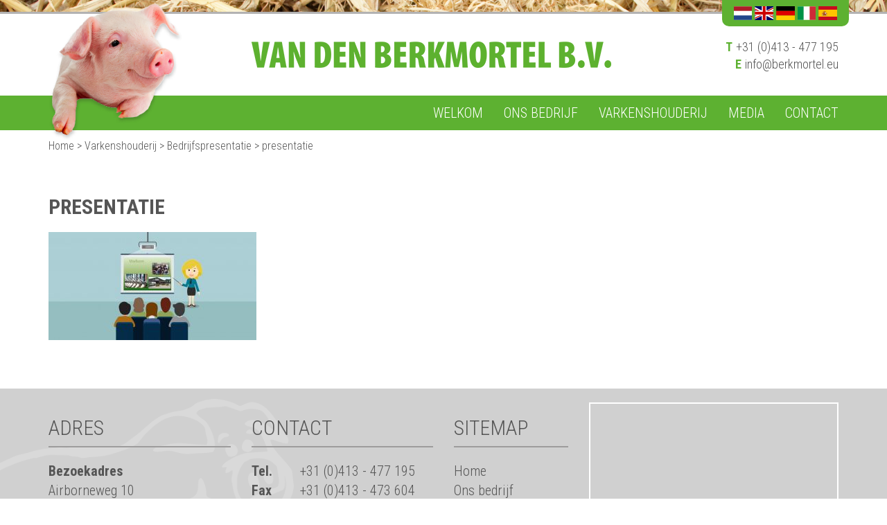

--- FILE ---
content_type: text/html; charset=UTF-8
request_url: https://www.berkmortel.eu/varkenshouderij/bedrijfspresentatie/presentatie/
body_size: 8093
content:
<!DOCTYPE html>
<html lang="nl-NL">
  <head>
    <title>presentatie - Berkmortel</title>
    <meta charset="UTF-8" />
    <meta http-equiv="X-UA-Compatible" content="IE=edge">
		<meta name="viewport" content="width=device-width, initial-scale=1.0">
		<link rel="pingback" href="https://www.berkmortel.eu/xmlrpc.php" />
    <meta name='robots' content='index, follow, max-image-preview:large, max-snippet:-1, max-video-preview:-1' />
	<style>img:is([sizes="auto" i], [sizes^="auto," i]) { contain-intrinsic-size: 3000px 1500px }</style>
	
	<!-- This site is optimized with the Yoast SEO plugin v26.8 - https://yoast.com/product/yoast-seo-wordpress/ -->
	<title>presentatie - Berkmortel</title>
	<link rel="canonical" href="https://www.berkmortel.eu/varkenshouderij/bedrijfspresentatie/presentatie/" />
	<meta property="og:locale" content="nl_NL" />
	<meta property="og:type" content="article" />
	<meta property="og:title" content="presentatie - Berkmortel" />
	<meta property="og:url" content="https://www.berkmortel.eu/varkenshouderij/bedrijfspresentatie/presentatie/" />
	<meta property="og:site_name" content="Berkmortel" />
	<meta property="article:modified_time" content="2017-08-11T11:56:15+00:00" />
	<meta property="og:image" content="https://www.berkmortel.eu/varkenshouderij/bedrijfspresentatie/presentatie" />
	<meta property="og:image:width" content="1284" />
	<meta property="og:image:height" content="668" />
	<meta property="og:image:type" content="image/jpeg" />
	<meta name="twitter:card" content="summary_large_image" />
	<script type="application/ld+json" class="yoast-schema-graph">{"@context":"https://schema.org","@graph":[{"@type":"WebPage","@id":"https://www.berkmortel.eu/varkenshouderij/bedrijfspresentatie/presentatie/","url":"https://www.berkmortel.eu/varkenshouderij/bedrijfspresentatie/presentatie/","name":"presentatie - Berkmortel","isPartOf":{"@id":"https://www.berkmortel.eu/#website"},"primaryImageOfPage":{"@id":"https://www.berkmortel.eu/varkenshouderij/bedrijfspresentatie/presentatie/#primaryimage"},"image":{"@id":"https://www.berkmortel.eu/varkenshouderij/bedrijfspresentatie/presentatie/#primaryimage"},"thumbnailUrl":"https://www.berkmortel.eu/wp-content/uploads/2017/08/presentatie.jpg","datePublished":"2017-08-11T11:56:00+00:00","dateModified":"2017-08-11T11:56:15+00:00","breadcrumb":{"@id":"https://www.berkmortel.eu/varkenshouderij/bedrijfspresentatie/presentatie/#breadcrumb"},"inLanguage":"nl-NL","potentialAction":[{"@type":"ReadAction","target":["https://www.berkmortel.eu/varkenshouderij/bedrijfspresentatie/presentatie/"]}]},{"@type":"ImageObject","inLanguage":"nl-NL","@id":"https://www.berkmortel.eu/varkenshouderij/bedrijfspresentatie/presentatie/#primaryimage","url":"https://www.berkmortel.eu/wp-content/uploads/2017/08/presentatie.jpg","contentUrl":"https://www.berkmortel.eu/wp-content/uploads/2017/08/presentatie.jpg","width":1284,"height":668},{"@type":"BreadcrumbList","@id":"https://www.berkmortel.eu/varkenshouderij/bedrijfspresentatie/presentatie/#breadcrumb","itemListElement":[{"@type":"ListItem","position":1,"name":"Home","item":"https://www.berkmortel.eu/"},{"@type":"ListItem","position":2,"name":"Varkenshouderij","item":"https://www.berkmortel.eu/varkenshouderij/"},{"@type":"ListItem","position":3,"name":"Bedrijfspresentatie","item":"https://www.berkmortel.eu/varkenshouderij/bedrijfspresentatie/"},{"@type":"ListItem","position":4,"name":"presentatie"}]},{"@type":"WebSite","@id":"https://www.berkmortel.eu/#website","url":"https://www.berkmortel.eu/","name":"Berkmortel","description":"Welkom bij familie van den Berkmortel","potentialAction":[{"@type":"SearchAction","target":{"@type":"EntryPoint","urlTemplate":"https://www.berkmortel.eu/?s={search_term_string}"},"query-input":{"@type":"PropertyValueSpecification","valueRequired":true,"valueName":"search_term_string"}}],"inLanguage":"nl-NL"}]}</script>
	<!-- / Yoast SEO plugin. -->


<link rel="alternate" type="application/rss+xml" title="Berkmortel &raquo; feed" href="https://www.berkmortel.eu/feed/" />
<script type="text/javascript">
/* <![CDATA[ */
window._wpemojiSettings = {"baseUrl":"https:\/\/s.w.org\/images\/core\/emoji\/16.0.1\/72x72\/","ext":".png","svgUrl":"https:\/\/s.w.org\/images\/core\/emoji\/16.0.1\/svg\/","svgExt":".svg","source":{"concatemoji":"https:\/\/www.berkmortel.eu\/wp-includes\/js\/wp-emoji-release.min.js?ver=76769c9cb844d66fe014004008e44fb6"}};
/*! This file is auto-generated */
!function(s,n){var o,i,e;function c(e){try{var t={supportTests:e,timestamp:(new Date).valueOf()};sessionStorage.setItem(o,JSON.stringify(t))}catch(e){}}function p(e,t,n){e.clearRect(0,0,e.canvas.width,e.canvas.height),e.fillText(t,0,0);var t=new Uint32Array(e.getImageData(0,0,e.canvas.width,e.canvas.height).data),a=(e.clearRect(0,0,e.canvas.width,e.canvas.height),e.fillText(n,0,0),new Uint32Array(e.getImageData(0,0,e.canvas.width,e.canvas.height).data));return t.every(function(e,t){return e===a[t]})}function u(e,t){e.clearRect(0,0,e.canvas.width,e.canvas.height),e.fillText(t,0,0);for(var n=e.getImageData(16,16,1,1),a=0;a<n.data.length;a++)if(0!==n.data[a])return!1;return!0}function f(e,t,n,a){switch(t){case"flag":return n(e,"\ud83c\udff3\ufe0f\u200d\u26a7\ufe0f","\ud83c\udff3\ufe0f\u200b\u26a7\ufe0f")?!1:!n(e,"\ud83c\udde8\ud83c\uddf6","\ud83c\udde8\u200b\ud83c\uddf6")&&!n(e,"\ud83c\udff4\udb40\udc67\udb40\udc62\udb40\udc65\udb40\udc6e\udb40\udc67\udb40\udc7f","\ud83c\udff4\u200b\udb40\udc67\u200b\udb40\udc62\u200b\udb40\udc65\u200b\udb40\udc6e\u200b\udb40\udc67\u200b\udb40\udc7f");case"emoji":return!a(e,"\ud83e\udedf")}return!1}function g(e,t,n,a){var r="undefined"!=typeof WorkerGlobalScope&&self instanceof WorkerGlobalScope?new OffscreenCanvas(300,150):s.createElement("canvas"),o=r.getContext("2d",{willReadFrequently:!0}),i=(o.textBaseline="top",o.font="600 32px Arial",{});return e.forEach(function(e){i[e]=t(o,e,n,a)}),i}function t(e){var t=s.createElement("script");t.src=e,t.defer=!0,s.head.appendChild(t)}"undefined"!=typeof Promise&&(o="wpEmojiSettingsSupports",i=["flag","emoji"],n.supports={everything:!0,everythingExceptFlag:!0},e=new Promise(function(e){s.addEventListener("DOMContentLoaded",e,{once:!0})}),new Promise(function(t){var n=function(){try{var e=JSON.parse(sessionStorage.getItem(o));if("object"==typeof e&&"number"==typeof e.timestamp&&(new Date).valueOf()<e.timestamp+604800&&"object"==typeof e.supportTests)return e.supportTests}catch(e){}return null}();if(!n){if("undefined"!=typeof Worker&&"undefined"!=typeof OffscreenCanvas&&"undefined"!=typeof URL&&URL.createObjectURL&&"undefined"!=typeof Blob)try{var e="postMessage("+g.toString()+"("+[JSON.stringify(i),f.toString(),p.toString(),u.toString()].join(",")+"));",a=new Blob([e],{type:"text/javascript"}),r=new Worker(URL.createObjectURL(a),{name:"wpTestEmojiSupports"});return void(r.onmessage=function(e){c(n=e.data),r.terminate(),t(n)})}catch(e){}c(n=g(i,f,p,u))}t(n)}).then(function(e){for(var t in e)n.supports[t]=e[t],n.supports.everything=n.supports.everything&&n.supports[t],"flag"!==t&&(n.supports.everythingExceptFlag=n.supports.everythingExceptFlag&&n.supports[t]);n.supports.everythingExceptFlag=n.supports.everythingExceptFlag&&!n.supports.flag,n.DOMReady=!1,n.readyCallback=function(){n.DOMReady=!0}}).then(function(){return e}).then(function(){var e;n.supports.everything||(n.readyCallback(),(e=n.source||{}).concatemoji?t(e.concatemoji):e.wpemoji&&e.twemoji&&(t(e.twemoji),t(e.wpemoji)))}))}((window,document),window._wpemojiSettings);
/* ]]> */
</script>
<link rel='stylesheet' id='bootstrap-style-css' href='https://www.berkmortel.eu/wp-content/themes/berkmortel-parent/css/bootstrap.min.css?ver=76769c9cb844d66fe014004008e44fb6' type='text/css' media='all' />
<link rel='stylesheet' id='main-style-css' href='https://www.berkmortel.eu/wp-content/themes/berkmortel-child/style.css?ver=76769c9cb844d66fe014004008e44fb6' type='text/css' media='all' />
<style id='wp-emoji-styles-inline-css' type='text/css'>

	img.wp-smiley, img.emoji {
		display: inline !important;
		border: none !important;
		box-shadow: none !important;
		height: 1em !important;
		width: 1em !important;
		margin: 0 0.07em !important;
		vertical-align: -0.1em !important;
		background: none !important;
		padding: 0 !important;
	}
</style>
<link rel='stylesheet' id='wp-block-library-css' href='https://www.berkmortel.eu/wp-includes/css/dist/block-library/style.min.css?ver=76769c9cb844d66fe014004008e44fb6' type='text/css' media='all' />
<style id='classic-theme-styles-inline-css' type='text/css'>
/*! This file is auto-generated */
.wp-block-button__link{color:#fff;background-color:#32373c;border-radius:9999px;box-shadow:none;text-decoration:none;padding:calc(.667em + 2px) calc(1.333em + 2px);font-size:1.125em}.wp-block-file__button{background:#32373c;color:#fff;text-decoration:none}
</style>
<style id='global-styles-inline-css' type='text/css'>
:root{--wp--preset--aspect-ratio--square: 1;--wp--preset--aspect-ratio--4-3: 4/3;--wp--preset--aspect-ratio--3-4: 3/4;--wp--preset--aspect-ratio--3-2: 3/2;--wp--preset--aspect-ratio--2-3: 2/3;--wp--preset--aspect-ratio--16-9: 16/9;--wp--preset--aspect-ratio--9-16: 9/16;--wp--preset--color--black: #000000;--wp--preset--color--cyan-bluish-gray: #abb8c3;--wp--preset--color--white: #ffffff;--wp--preset--color--pale-pink: #f78da7;--wp--preset--color--vivid-red: #cf2e2e;--wp--preset--color--luminous-vivid-orange: #ff6900;--wp--preset--color--luminous-vivid-amber: #fcb900;--wp--preset--color--light-green-cyan: #7bdcb5;--wp--preset--color--vivid-green-cyan: #00d084;--wp--preset--color--pale-cyan-blue: #8ed1fc;--wp--preset--color--vivid-cyan-blue: #0693e3;--wp--preset--color--vivid-purple: #9b51e0;--wp--preset--gradient--vivid-cyan-blue-to-vivid-purple: linear-gradient(135deg,rgba(6,147,227,1) 0%,rgb(155,81,224) 100%);--wp--preset--gradient--light-green-cyan-to-vivid-green-cyan: linear-gradient(135deg,rgb(122,220,180) 0%,rgb(0,208,130) 100%);--wp--preset--gradient--luminous-vivid-amber-to-luminous-vivid-orange: linear-gradient(135deg,rgba(252,185,0,1) 0%,rgba(255,105,0,1) 100%);--wp--preset--gradient--luminous-vivid-orange-to-vivid-red: linear-gradient(135deg,rgba(255,105,0,1) 0%,rgb(207,46,46) 100%);--wp--preset--gradient--very-light-gray-to-cyan-bluish-gray: linear-gradient(135deg,rgb(238,238,238) 0%,rgb(169,184,195) 100%);--wp--preset--gradient--cool-to-warm-spectrum: linear-gradient(135deg,rgb(74,234,220) 0%,rgb(151,120,209) 20%,rgb(207,42,186) 40%,rgb(238,44,130) 60%,rgb(251,105,98) 80%,rgb(254,248,76) 100%);--wp--preset--gradient--blush-light-purple: linear-gradient(135deg,rgb(255,206,236) 0%,rgb(152,150,240) 100%);--wp--preset--gradient--blush-bordeaux: linear-gradient(135deg,rgb(254,205,165) 0%,rgb(254,45,45) 50%,rgb(107,0,62) 100%);--wp--preset--gradient--luminous-dusk: linear-gradient(135deg,rgb(255,203,112) 0%,rgb(199,81,192) 50%,rgb(65,88,208) 100%);--wp--preset--gradient--pale-ocean: linear-gradient(135deg,rgb(255,245,203) 0%,rgb(182,227,212) 50%,rgb(51,167,181) 100%);--wp--preset--gradient--electric-grass: linear-gradient(135deg,rgb(202,248,128) 0%,rgb(113,206,126) 100%);--wp--preset--gradient--midnight: linear-gradient(135deg,rgb(2,3,129) 0%,rgb(40,116,252) 100%);--wp--preset--font-size--small: 13px;--wp--preset--font-size--medium: 20px;--wp--preset--font-size--large: 36px;--wp--preset--font-size--x-large: 42px;--wp--preset--spacing--20: 0.44rem;--wp--preset--spacing--30: 0.67rem;--wp--preset--spacing--40: 1rem;--wp--preset--spacing--50: 1.5rem;--wp--preset--spacing--60: 2.25rem;--wp--preset--spacing--70: 3.38rem;--wp--preset--spacing--80: 5.06rem;--wp--preset--shadow--natural: 6px 6px 9px rgba(0, 0, 0, 0.2);--wp--preset--shadow--deep: 12px 12px 50px rgba(0, 0, 0, 0.4);--wp--preset--shadow--sharp: 6px 6px 0px rgba(0, 0, 0, 0.2);--wp--preset--shadow--outlined: 6px 6px 0px -3px rgba(255, 255, 255, 1), 6px 6px rgba(0, 0, 0, 1);--wp--preset--shadow--crisp: 6px 6px 0px rgba(0, 0, 0, 1);}:where(.is-layout-flex){gap: 0.5em;}:where(.is-layout-grid){gap: 0.5em;}body .is-layout-flex{display: flex;}.is-layout-flex{flex-wrap: wrap;align-items: center;}.is-layout-flex > :is(*, div){margin: 0;}body .is-layout-grid{display: grid;}.is-layout-grid > :is(*, div){margin: 0;}:where(.wp-block-columns.is-layout-flex){gap: 2em;}:where(.wp-block-columns.is-layout-grid){gap: 2em;}:where(.wp-block-post-template.is-layout-flex){gap: 1.25em;}:where(.wp-block-post-template.is-layout-grid){gap: 1.25em;}.has-black-color{color: var(--wp--preset--color--black) !important;}.has-cyan-bluish-gray-color{color: var(--wp--preset--color--cyan-bluish-gray) !important;}.has-white-color{color: var(--wp--preset--color--white) !important;}.has-pale-pink-color{color: var(--wp--preset--color--pale-pink) !important;}.has-vivid-red-color{color: var(--wp--preset--color--vivid-red) !important;}.has-luminous-vivid-orange-color{color: var(--wp--preset--color--luminous-vivid-orange) !important;}.has-luminous-vivid-amber-color{color: var(--wp--preset--color--luminous-vivid-amber) !important;}.has-light-green-cyan-color{color: var(--wp--preset--color--light-green-cyan) !important;}.has-vivid-green-cyan-color{color: var(--wp--preset--color--vivid-green-cyan) !important;}.has-pale-cyan-blue-color{color: var(--wp--preset--color--pale-cyan-blue) !important;}.has-vivid-cyan-blue-color{color: var(--wp--preset--color--vivid-cyan-blue) !important;}.has-vivid-purple-color{color: var(--wp--preset--color--vivid-purple) !important;}.has-black-background-color{background-color: var(--wp--preset--color--black) !important;}.has-cyan-bluish-gray-background-color{background-color: var(--wp--preset--color--cyan-bluish-gray) !important;}.has-white-background-color{background-color: var(--wp--preset--color--white) !important;}.has-pale-pink-background-color{background-color: var(--wp--preset--color--pale-pink) !important;}.has-vivid-red-background-color{background-color: var(--wp--preset--color--vivid-red) !important;}.has-luminous-vivid-orange-background-color{background-color: var(--wp--preset--color--luminous-vivid-orange) !important;}.has-luminous-vivid-amber-background-color{background-color: var(--wp--preset--color--luminous-vivid-amber) !important;}.has-light-green-cyan-background-color{background-color: var(--wp--preset--color--light-green-cyan) !important;}.has-vivid-green-cyan-background-color{background-color: var(--wp--preset--color--vivid-green-cyan) !important;}.has-pale-cyan-blue-background-color{background-color: var(--wp--preset--color--pale-cyan-blue) !important;}.has-vivid-cyan-blue-background-color{background-color: var(--wp--preset--color--vivid-cyan-blue) !important;}.has-vivid-purple-background-color{background-color: var(--wp--preset--color--vivid-purple) !important;}.has-black-border-color{border-color: var(--wp--preset--color--black) !important;}.has-cyan-bluish-gray-border-color{border-color: var(--wp--preset--color--cyan-bluish-gray) !important;}.has-white-border-color{border-color: var(--wp--preset--color--white) !important;}.has-pale-pink-border-color{border-color: var(--wp--preset--color--pale-pink) !important;}.has-vivid-red-border-color{border-color: var(--wp--preset--color--vivid-red) !important;}.has-luminous-vivid-orange-border-color{border-color: var(--wp--preset--color--luminous-vivid-orange) !important;}.has-luminous-vivid-amber-border-color{border-color: var(--wp--preset--color--luminous-vivid-amber) !important;}.has-light-green-cyan-border-color{border-color: var(--wp--preset--color--light-green-cyan) !important;}.has-vivid-green-cyan-border-color{border-color: var(--wp--preset--color--vivid-green-cyan) !important;}.has-pale-cyan-blue-border-color{border-color: var(--wp--preset--color--pale-cyan-blue) !important;}.has-vivid-cyan-blue-border-color{border-color: var(--wp--preset--color--vivid-cyan-blue) !important;}.has-vivid-purple-border-color{border-color: var(--wp--preset--color--vivid-purple) !important;}.has-vivid-cyan-blue-to-vivid-purple-gradient-background{background: var(--wp--preset--gradient--vivid-cyan-blue-to-vivid-purple) !important;}.has-light-green-cyan-to-vivid-green-cyan-gradient-background{background: var(--wp--preset--gradient--light-green-cyan-to-vivid-green-cyan) !important;}.has-luminous-vivid-amber-to-luminous-vivid-orange-gradient-background{background: var(--wp--preset--gradient--luminous-vivid-amber-to-luminous-vivid-orange) !important;}.has-luminous-vivid-orange-to-vivid-red-gradient-background{background: var(--wp--preset--gradient--luminous-vivid-orange-to-vivid-red) !important;}.has-very-light-gray-to-cyan-bluish-gray-gradient-background{background: var(--wp--preset--gradient--very-light-gray-to-cyan-bluish-gray) !important;}.has-cool-to-warm-spectrum-gradient-background{background: var(--wp--preset--gradient--cool-to-warm-spectrum) !important;}.has-blush-light-purple-gradient-background{background: var(--wp--preset--gradient--blush-light-purple) !important;}.has-blush-bordeaux-gradient-background{background: var(--wp--preset--gradient--blush-bordeaux) !important;}.has-luminous-dusk-gradient-background{background: var(--wp--preset--gradient--luminous-dusk) !important;}.has-pale-ocean-gradient-background{background: var(--wp--preset--gradient--pale-ocean) !important;}.has-electric-grass-gradient-background{background: var(--wp--preset--gradient--electric-grass) !important;}.has-midnight-gradient-background{background: var(--wp--preset--gradient--midnight) !important;}.has-small-font-size{font-size: var(--wp--preset--font-size--small) !important;}.has-medium-font-size{font-size: var(--wp--preset--font-size--medium) !important;}.has-large-font-size{font-size: var(--wp--preset--font-size--large) !important;}.has-x-large-font-size{font-size: var(--wp--preset--font-size--x-large) !important;}
:where(.wp-block-post-template.is-layout-flex){gap: 1.25em;}:where(.wp-block-post-template.is-layout-grid){gap: 1.25em;}
:where(.wp-block-columns.is-layout-flex){gap: 2em;}:where(.wp-block-columns.is-layout-grid){gap: 2em;}
:root :where(.wp-block-pullquote){font-size: 1.5em;line-height: 1.6;}
</style>
<link rel='stylesheet' id='contact-form-7-bootstrap-style-css' href='https://www.berkmortel.eu/wp-content/plugins/bootstrap-for-contact-form-7/assets/dist/css/style.min.css?ver=76769c9cb844d66fe014004008e44fb6' type='text/css' media='all' />
<link rel='stylesheet' id='slick-css' href='https://www.berkmortel.eu/wp-content/themes/berkmortel-child/slick/slick.css?ver=76769c9cb844d66fe014004008e44fb6' type='text/css' media='all' />
<link rel='stylesheet' id='fancybox-css' href='https://www.berkmortel.eu/wp-content/themes/berkmortel-child/css/jquery.fancybox.min.css?ver=76769c9cb844d66fe014004008e44fb6' type='text/css' media='all' />
<link rel='stylesheet' id='flag-icons-css' href='https://www.berkmortel.eu/wp-content/themes/berkmortel-child/flag-icons//css/flag-icon.min.css?ver=76769c9cb844d66fe014004008e44fb6' type='text/css' media='all' />
<script type="text/javascript" src="https://www.berkmortel.eu/wp-includes/js/jquery/jquery.min.js?ver=3.7.1" id="jquery-core-js"></script>
<script type="text/javascript" src="https://www.berkmortel.eu/wp-includes/js/jquery/jquery-migrate.min.js?ver=3.4.1" id="jquery-migrate-js"></script>
<script type="text/javascript" src="https://www.berkmortel.eu/wp-content/themes/berkmortel-child/slick/slick.min.js?ver=76769c9cb844d66fe014004008e44fb6" id="slick-min-js"></script>
<script type="text/javascript" src="https://www.berkmortel.eu/wp-content/themes/berkmortel-child/js/jquery.matchHeight-min.js?ver=76769c9cb844d66fe014004008e44fb6" id="matchHeight-min-js"></script>
<script type="text/javascript" src="https://www.berkmortel.eu/wp-content/themes/berkmortel-child/js/jquery.fancybox.min.js?ver=76769c9cb844d66fe014004008e44fb6" id="fancybox-min-js"></script>
<script type="text/javascript" src="https://www.berkmortel.eu/wp-content/themes/berkmortel-child/js/custom.js?ver=76769c9cb844d66fe014004008e44fb6" id="custom-js"></script>
<link rel="https://api.w.org/" href="https://www.berkmortel.eu/wp-json/" /><link rel="alternate" title="JSON" type="application/json" href="https://www.berkmortel.eu/wp-json/wp/v2/media/281" /><link rel="EditURI" type="application/rsd+xml" title="RSD" href="https://www.berkmortel.eu/xmlrpc.php?rsd" />
<link rel="alternate" title="oEmbed (JSON)" type="application/json+oembed" href="https://www.berkmortel.eu/wp-json/oembed/1.0/embed?url=https%3A%2F%2Fwww.berkmortel.eu%2Fvarkenshouderij%2Fbedrijfspresentatie%2Fpresentatie%2F" />
<link rel="alternate" title="oEmbed (XML)" type="text/xml+oembed" href="https://www.berkmortel.eu/wp-json/oembed/1.0/embed?url=https%3A%2F%2Fwww.berkmortel.eu%2Fvarkenshouderij%2Fbedrijfspresentatie%2Fpresentatie%2F&#038;format=xml" />
		<style type="text/css">
			div.wpcf7 .ajax-loader {
				background-image: url('https://www.berkmortel.eu/wp-content/plugins/contact-form-7/images/ajax-loader.gif');
			}
		</style>
		    <script>
    document.addEventListener( 'wpcf7mailsent', function( event ) {
        location = '/bedankt';
    }, false );
    </script>
	</head>

  <body data-rsssl=1 class="attachment wp-singular attachment-template-default attachmentid-281 attachment-jpeg wp-theme-berkmortel-parent wp-child-theme-berkmortel-child">

    <div class="header">
    </div>

    <nav class="navbar navbar-default navbar-fixed-top" role="navigation">
      <div class="language">
        <div class="container">
          <div class="flags">
            <ul class="list-unstyled">
              <li><a href="https://www.berkmortel.eu" title="Nederlands"><span class="flag-icon flag-icon-nl"></span></a></li>
              <li><a href="https://www.berkmortel.eu/english" title="English"><span class="flag-icon flag-icon-gb"></span></a></li>
              <li><a href="https://www.berkmortel.eu/deutsch" title="Deutsch"><span class="flag-icon flag-icon-de"></span></a></li>
              <li><a href="https://www.berkmortel.eu/italiano" title="Italiano"><span class="flag-icon flag-icon-it"></span></a></li>
              <li><a href="https://www.berkmortel.eu/espanol" title="Español"><span class="flag-icon flag-icon-es"></span></a></li>
            </ul>
          </div>
        </div>
      </div>

      <div class="container">
        <div class="row">
          <div class="col-md-3">
            <a href="https://www.berkmortel.eu" title="https://www.berkmortel.eu"><img class="pig" src="https://www.berkmortel.eu/wp-content/themes/berkmortel-child/images/pig.png" alt="pig" /></a>
          </div>
          <div class="col-sm-6">
            <a href="https://www.berkmortel.eu" title="https://www.berkmortel.eu"><img class="logo" src="https://www.berkmortel.eu/wp-content/themes/berkmortel-child/images/logo.png" alt="Berkmortel" /></a>                      
          </div>
          <div class="hidden-xs col-md-3 info text-right">
            <ul class="list-unstyled">
              <li><span class="description">T</span><span>+31 (0)413 - 477 195</span></li>
              <li><span class="description">E</span><span><a href="mailto:info@berkmortel.eu" title="info@berkmortel.eu">info@berkmortel.eu</a></span></li>
            </ul>
          </div>          
        </div>
      </div>    
      <div class="navbar-bg">
        <div class="container">
          <div class="navbar-header">
            <button type="button" class="navbar-toggle collapsed" data-toggle="collapse" data-target=".navbar-collapse">
              <span class="icon-bar"></span>
              <span class="icon-bar"></span>
              <span class="icon-bar"></span>
            </button>
          </div>
          
          <div class="collapse navbar-collapse">
            <div class="desktop">
              <ul id="menu-hoofdmenu" class="nav navbar-nav navbar-right"><li id="menu-item-19" class="menu-item menu-item-type-post_type menu-item-object-page menu-item-home menu-item-19"><a href="https://www.berkmortel.eu/">Welkom</a></li>
<li id="menu-item-20" class="menu-item menu-item-type-post_type menu-item-object-page menu-item-has-children dropdown menu-item-20"><a href="https://www.berkmortel.eu/ons-bedrijf/" class="dropdown-toggle" data-toggle="dropdown">Ons bedrijf <b class="caret"></b></a>
<ul class="dropdown-menu">
	<li id="menu-item-384" class="menu-item menu-item-type-post_type menu-item-object-page menu-item-384"><a href="https://www.berkmortel.eu/ons-bedrijf/nieuws/">Nieuws</a></li>
</ul>
</li>
<li id="menu-item-22" class="menu-item menu-item-type-post_type menu-item-object-page menu-item-has-children dropdown menu-item-22"><a href="https://www.berkmortel.eu/varkenshouderij/" class="dropdown-toggle" data-toggle="dropdown">Varkenshouderij <b class="caret"></b></a>
<ul class="dropdown-menu">
	<li id="menu-item-228" class="menu-item menu-item-type-post_type menu-item-object-page menu-item-228"><a href="https://www.berkmortel.eu/varkenshouderij/historie-varkenshouderij/">Historie</a></li>
	<li id="menu-item-227" class="menu-item menu-item-type-post_type menu-item-object-page menu-item-227"><a href="https://www.berkmortel.eu/varkenshouderij/dierenwelzijn/">Dierenwelzijn</a></li>
	<li id="menu-item-226" class="menu-item menu-item-type-post_type menu-item-object-page menu-item-226"><a href="https://www.berkmortel.eu/varkenshouderij/voer/">Voer</a></li>
	<li id="menu-item-225" class="menu-item menu-item-type-post_type menu-item-object-page menu-item-225"><a href="https://www.berkmortel.eu/varkenshouderij/duurzaam/">Duurzaam</a></li>
	<li id="menu-item-224" class="menu-item menu-item-type-post_type menu-item-object-page menu-item-224"><a href="https://www.berkmortel.eu/varkenshouderij/kom-eens-kijken/">Kom eens kijken</a></li>
	<li id="menu-item-283" class="menu-item menu-item-type-post_type menu-item-object-page menu-item-283"><a href="https://www.berkmortel.eu/varkenshouderij/bedrijfspresentatie/">Bedrijfspresentatie</a></li>
	<li id="menu-item-223" class="menu-item menu-item-type-post_type menu-item-object-page menu-item-223"><a href="https://www.berkmortel.eu/varkenshouderij/certificaten/">Certificaten</a></li>
</ul>
</li>
<li id="menu-item-24" class="menu-item menu-item-type-post_type menu-item-object-page menu-item-has-children dropdown menu-item-24"><a href="https://www.berkmortel.eu/media/" class="dropdown-toggle" data-toggle="dropdown">Media <b class="caret"></b></a>
<ul class="dropdown-menu">
	<li id="menu-item-365" class="menu-item menu-item-type-post_type_archive menu-item-object-fotoalbum menu-item-365"><a href="https://www.berkmortel.eu/fotoalbum/">Foto&#8217;s</a></li>
	<li id="menu-item-378" class="menu-item menu-item-type-post_type_archive menu-item-object-krantenartikel menu-item-378"><a href="https://www.berkmortel.eu/krantenartikel/">Krantenartikelen</a></li>
	<li id="menu-item-220" class="menu-item menu-item-type-post_type menu-item-object-page menu-item-220"><a href="https://www.berkmortel.eu/media/weekend-van-het-varken/">Weekend van het Varken</a></li>
</ul>
</li>
<li id="menu-item-25" class="menu-item menu-item-type-post_type menu-item-object-page menu-item-25"><a href="https://www.berkmortel.eu/contact/">Contact</a></li>
</ul>            </div>
            <div class="mobile">
              <ul id="menu-mobiel-menu" class="nav navbar-nav navbar-right"><li id="menu-item-438" class="menu-item menu-item-type-post_type menu-item-object-page menu-item-home menu-item-438"><a href="https://www.berkmortel.eu/">Welkom</a></li>
<li id="menu-item-439" class="menu-item menu-item-type-post_type menu-item-object-page menu-item-439"><a href="https://www.berkmortel.eu/ons-bedrijf/">Ons bedrijf</a></li>
<li id="menu-item-440" class="menu-item menu-item-type-post_type menu-item-object-page menu-item-440"><a href="https://www.berkmortel.eu/ons-bedrijf/nieuws/">Nieuws</a></li>
<li id="menu-item-441" class="menu-item menu-item-type-post_type menu-item-object-page menu-item-441"><a href="https://www.berkmortel.eu/ons-bedrijf/vlog-kirsten/">Vlog Kirsten</a></li>
<li id="menu-item-448" class="menu-item menu-item-type-post_type menu-item-object-page menu-item-448"><a href="https://www.berkmortel.eu/varkenshouderij/">Varkenshouderij</a></li>
<li id="menu-item-449" class="menu-item menu-item-type-post_type menu-item-object-page menu-item-449"><a href="https://www.berkmortel.eu/varkenshouderij/historie-varkenshouderij/">Historie</a></li>
<li id="menu-item-450" class="menu-item menu-item-type-post_type menu-item-object-page menu-item-450"><a href="https://www.berkmortel.eu/varkenshouderij/dierenwelzijn/">Dierenwelzijn</a></li>
<li id="menu-item-451" class="menu-item menu-item-type-post_type menu-item-object-page menu-item-451"><a href="https://www.berkmortel.eu/varkenshouderij/voer/">Voer</a></li>
<li id="menu-item-452" class="menu-item menu-item-type-post_type menu-item-object-page menu-item-452"><a href="https://www.berkmortel.eu/varkenshouderij/duurzaam/">Duurzaam</a></li>
<li id="menu-item-453" class="menu-item menu-item-type-post_type menu-item-object-page menu-item-453"><a href="https://www.berkmortel.eu/varkenshouderij/kom-eens-kijken/">Kom eens kijken</a></li>
<li id="menu-item-454" class="menu-item menu-item-type-post_type menu-item-object-page menu-item-454"><a href="https://www.berkmortel.eu/varkenshouderij/bedrijfspresentatie/">Bedrijfspresentatie</a></li>
<li id="menu-item-455" class="menu-item menu-item-type-post_type menu-item-object-page menu-item-455"><a href="https://www.berkmortel.eu/varkenshouderij/certificaten/">Certificaten</a></li>
<li id="menu-item-456" class="menu-item menu-item-type-post_type menu-item-object-page menu-item-456"><a href="https://www.berkmortel.eu/media/">Media</a></li>
<li id="menu-item-457" class="menu-item menu-item-type-post_type_archive menu-item-object-fotoalbum menu-item-457"><a href="https://www.berkmortel.eu/fotoalbum/">Foto&#8217;s</a></li>
<li id="menu-item-458" class="menu-item menu-item-type-post_type_archive menu-item-object-krantenartikel menu-item-458"><a href="https://www.berkmortel.eu/krantenartikel/">Krantenartikelen</a></li>
<li id="menu-item-459" class="menu-item menu-item-type-post_type menu-item-object-page menu-item-459"><a href="https://www.berkmortel.eu/media/weekend-van-het-varken/">Weekend van het Varken</a></li>
<li id="menu-item-460" class="menu-item menu-item-type-post_type menu-item-object-page menu-item-460"><a href="https://www.berkmortel.eu/contact/">Contact</a></li>
</ul>            </div>
          </div>
        </div>
      </div>
    </nav>
<div class="sitemap header-margin">
	<div class="container">
		
		<p id="breadcrumbs"><span><span><a href="https://www.berkmortel.eu/">Home</a></span> &gt; <span><a href="https://www.berkmortel.eu/varkenshouderij/">Varkenshouderij</a></span> &gt; <span><a href="https://www.berkmortel.eu/varkenshouderij/bedrijfspresentatie/">Bedrijfspresentatie</a></span> &gt; <span class="breadcrumb_last" aria-current="page">presentatie</span></span></p>
						
	</div>
</div>	

<div class="container default">
	<h1>presentatie</h1>
	<p class="attachment"><a href='https://www.berkmortel.eu/wp-content/uploads/2017/08/presentatie.jpg'><img decoding="async" width="300" height="156" src="https://www.berkmortel.eu/wp-content/uploads/2017/08/presentatie-300x156.jpg" class="attachment-medium size-medium" alt="" srcset="https://www.berkmortel.eu/wp-content/uploads/2017/08/presentatie-300x156.jpg 300w, https://www.berkmortel.eu/wp-content/uploads/2017/08/presentatie-768x400.jpg 768w, https://www.berkmortel.eu/wp-content/uploads/2017/08/presentatie-1024x533.jpg 1024w, https://www.berkmortel.eu/wp-content/uploads/2017/08/presentatie.jpg 1284w" sizes="(max-width: 300px) 100vw, 300px" /></a></p>
</div>

	<div class="footer">
		<div class="container">
			<div class="row">
				<div class="col-md-3 address">
					<h4>Adres</h4>
					<div class="line"></div>
					<p><strong>Bezoekadres</strong><br />
Airborneweg 10<br />
5492 NB Sint-Oedenrode</p>
<p><strong>Postadres</strong><br />
Houtsestraat 26<br />
5492 TM Sint-Oedenrode</p>
				</div>
				<div class="col-md-3">
					<h4>Contact</h4>
					<div class="line"></div>
					<ul class="list-unstyled">
						<li><span class="description">Tel.</span><span>+31 (0)413 - 477 195</span></li>
						<li><span class="description">Fax</span><span>+31 (0)413 - 473 604</span></li>
						<li><span class="description">E-mail</span><span><a href="mailto:info@berkmortel.eu" title="info@berkmortel.eu">info@berkmortel.eu</a></span></li>
					</ul>
						
					<img class="logo" src="https://www.berkmortel.eu/wp-content/uploads/2017/08/kcv_qll.png" alt="kcv_qll" />
				</div>	
				<div class="col-md-2">
					<h4>Sitemap</h4>
					<div class="line"></div>
					<ul class="list-unstyled">
<li><a href="https://www.berkmortel.eu/">Home</a></li>
<li><a href="https://www.berkmortel.eu/ons-bedrijf/">Ons bedrijf</a></li>
<li><a href="https://www.berkmortel.eu/varkenshandel/">Varkenshandel</a></li>
<li><a href="https://www.berkmortel.eu/varkenshouderij/">Varkenshouderij</a></li>
<li><a href="https://www.berkmortel.eu//media/">Media</a></li>
<li><a href="https://www.berkmortel.eu/contact/">Contact</a></li>
</ul>
				</div>	
				<div class="col-md-4">
					<div class="maps">
						<iframe src="https://www.google.com/maps/embed?pb=!1m18!1m12!1m3!1d2481.4775629355154!2d5.4687420516689835!3d51.541141479540656!2m3!1f0!2f0!3f0!3m2!1i1024!2i768!4f13.1!3m3!1m2!1s0x47c6de114e8297a1%3A0x16d8b9d4d3e65e03!2sAirborneweg+10%2C+5492+NB+Sint-Oedenrode!5e0!3m2!1snl!2snl!4v1501707303742" width="100%" height="300" frameborder="0" allowfullscreen></iframe>
					</div>
				</div>					
			</div>
		</div>
	</div>

	<div class="footer-2">
		<div class="container">
			<div class="row">
				<div class="col-md-7 copyright">
					<ul class="list-unstyled">
						<li>© Copyright Van den Berkmortel 2017<span class="divider">|</span></li>
						<li><a href="https://www.berkmortel.eu/disclaimer/" title="Disclaimer">Disclaimer</a><span class="divider">|</span></li>
						<li><a href="https://www.berkmortel.eu/varkenshouderij/bedrijfspresentatie/presentatie/" title="Algemene voorwaarden">Algemene voorwaarden</a></li>
					</ul>
				</div>
				<div class="col-md-5 text-right">
					<a href="http://www.bjorn-ontwerp.nl" target="_blank" title="Webdesign: Björn Ontwerp | Uw grafische totaalpartner!">Webdesign: Björn Ontwerp | Uw grafische totaalpartner!</a>
				</div>			
			</div>
		</div>
	</div>

	<script type="speculationrules">
{"prefetch":[{"source":"document","where":{"and":[{"href_matches":"\/*"},{"not":{"href_matches":["\/wp-*.php","\/wp-admin\/*","\/wp-content\/uploads\/*","\/wp-content\/*","\/wp-content\/plugins\/*","\/wp-content\/themes\/berkmortel-child\/*","\/wp-content\/themes\/berkmortel-parent\/*","\/*\\?(.+)"]}},{"not":{"selector_matches":"a[rel~=\"nofollow\"]"}},{"not":{"selector_matches":".no-prefetch, .no-prefetch a"}}]},"eagerness":"conservative"}]}
</script>
<script type="text/javascript" src="https://www.berkmortel.eu/wp-content/themes/berkmortel-parent/js/bootstrap.min.js" id="bootstrap-script-js"></script>
<script type="text/javascript" src="https://www.berkmortel.eu/wp-includes/js/dist/hooks.min.js?ver=4d63a3d491d11ffd8ac6" id="wp-hooks-js"></script>
<script type="text/javascript" src="https://www.berkmortel.eu/wp-includes/js/dist/i18n.min.js?ver=5e580eb46a90c2b997e6" id="wp-i18n-js"></script>
<script type="text/javascript" id="wp-i18n-js-after">
/* <![CDATA[ */
wp.i18n.setLocaleData( { 'text direction\u0004ltr': [ 'ltr' ] } );
/* ]]> */
</script>
<script type="text/javascript" src="https://www.berkmortel.eu/wp-content/plugins/contact-form-7/includes/swv/js/index.js?ver=6.1.4" id="swv-js"></script>
<script type="text/javascript" id="contact-form-7-js-translations">
/* <![CDATA[ */
( function( domain, translations ) {
	var localeData = translations.locale_data[ domain ] || translations.locale_data.messages;
	localeData[""].domain = domain;
	wp.i18n.setLocaleData( localeData, domain );
} )( "contact-form-7", {"translation-revision-date":"2025-09-30 06:28:05+0000","generator":"GlotPress\/4.0.1","domain":"messages","locale_data":{"messages":{"":{"domain":"messages","plural-forms":"nplurals=2; plural=n != 1;","lang":"nl"},"This contact form is placed in the wrong place.":["Dit contactformulier staat op de verkeerde plek."],"Error:":["Fout:"]}},"comment":{"reference":"includes\/js\/index.js"}} );
/* ]]> */
</script>
<script type="text/javascript" id="contact-form-7-js-before">
/* <![CDATA[ */
var wpcf7 = {
    "api": {
        "root": "https:\/\/www.berkmortel.eu\/wp-json\/",
        "namespace": "contact-form-7\/v1"
    }
};
/* ]]> */
</script>
<script type="text/javascript" src="https://www.berkmortel.eu/wp-content/plugins/contact-form-7/includes/js/index.js?ver=6.1.4" id="contact-form-7-js"></script>
<script type="text/javascript" src="https://www.berkmortel.eu/wp-includes/js/jquery/jquery.form.min.js?ver=4.3.0" id="jquery-form-js"></script>
<script type="text/javascript" src="https://www.berkmortel.eu/wp-content/plugins/bootstrap-for-contact-form-7/assets/dist/js/scripts.min.js?ver=1.4.8" id="contact-form-7-bootstrap-js"></script>
</body>
</html>

--- FILE ---
content_type: text/css
request_url: https://www.berkmortel.eu/wp-content/themes/berkmortel-child/style.css?ver=76769c9cb844d66fe014004008e44fb6
body_size: 2958
content:
/*
Theme Name: Berkmortel theme child
Template: berkmortel-parent
Version: 1.0.1
Author: Björn Ontwerp
Author URI: http://www.bjorn-ontwerp.nl
*/

/*Wordpress editor styles start*/

@import url('https://fonts.googleapis.com/css?family=Roboto+Condensed:300,400,700');

html {
	font-size: 20px;
}

body {
	font-family: 'Roboto Condensed', sans-serif;
	color: #555;
	font-size: 1.0em;
  font-weight: 300;
  line-height: 1.4;
  -webkit-font-smoothing: subpixel-antialiased;
}

h1 {
  font-weight: 700;
  text-transform: uppercase;
  color: #FFF;
  font-size: 1.5em;
  margin-top: 20px;
  margin-bottom: 20px;
}

h2,
h3 {
  font-weight: 700;
  text-transform: uppercase;
  color: #FFF;
  font-size: 1.5em;
  margin-top: 20px;
  margin-bottom: 20px;
}

h4 {
  font-weight: 300;
  text-transform: uppercase;
  color: #555;
  font-size: 1.5em;
  margin-top: 20px;
}

p {
  margin-bottom: 20px;
}

::-webkit-input-placeholder {
  color: #FFF !important;
  opacity: 1;
}

:-moz-placeholder {
  color: #FFF !important;
  opacity: 1;
}

::-moz-placeholder {
  color: #FFF !important;
  opacity: 1;
}

:-ms-input-placeholder {
  color: #FFF !important;
  opacity: 1;
}

.btn-default {
  text-decoration: none;
  font-size: 1em;
  padding: 12px 50px;
  background: #5db131;
  border-radius: 5px;
  border: 2px solid #FFF;
  color: #FFF;
  text-transform: uppercase;
  box-shadow: none;
}

.btn-default:hover,
.btn-default:focus,
.btn-default:active,
.btn-default.active,
.open > .dropdown-toggle.btn-default {
  background: #FFF;
  color: #5db131;
  box-shadow: none;
  border: 2px solid #5db131;
}

.btn-arrow {
  font-size: 1.5em;
  padding: 0px 30px;
}

.header-margin {
  margin-top: 190px;
}

.navbar-default {
  border: none;
  border-radius: 0;
  background: #FFF;
  margin: 0;
  border-bottom: 4px solid #FFF;
}

.navbar-default .language {
  width: 100%;
  height: 20px;
  border-bottom: 3px solid #b3b2b2;
  background: url('images/language-bg.png');
  background-size: cover;
}

.navbar-default .language .container {
  position: relative;
}

.navbar-default .language .flags {
  background: #5db131;
  border-bottom-right-radius: 10px;
  border-bottom-left-radius: 10px;
  padding: 5px 15px;
  position: absolute;
  right: 0;
}

.navbar-default .language ul li {
  float: left;
  margin: 0 2px;
}

.navbar-default .pig {
  position: absolute;
  z-index: 10;
  margin-top: -15px;
}

.navbar-default .logo {
  margin: 40px 0;
}

.navbar-default .info {
  font-size: 0.9em;
  margin-top: 35px;
}

.navbar-default .desktop { 
  display: block; 
}

.navbar-default .mobile { 
  display: none; 
}

.navbar-default .info .description {
  color: #5db131;
  font-weight: 700;
  margin-right: 5px;
}

.navbar-default .info a {
  color: #555;
}

.navbar-default .navbar-bg {
  background: #5db131;
}

.navbar-default .navbar-nav > li > a {
  color: #FFF;
  text-transform: uppercase;
  font-size: 1em;
}

.navbar-default .navbar-nav > li > a:focus,
.navbar-default .navbar-nav > li > a:hover {
  color: #FFF;
  text-decoration: underline;
}

.navbar-default .navbar-nav > .open > a,
.navbar-default .navbar-nav > .open > a:focus,
.navbar-default .navbar-nav > .open > a:hover,
.navbar-default .navbar-nav > .active {
  background: none;
  background: url('images/arrow-active.png') no-repeat;
  background-position: bottom;
  color: #FFF;
}

.navbar-default .navbar-nav > .active > a,
.navbar-default .navbar-nav > .active > a:focus,
.navbar-default .navbar-nav>.active > a:hover {
  background: none;
  color: #FFF;
  font-weight: 700;
}

.navbar-default .navbar-nav > li.dropdown .caret {
  display: none;
}

.navbar-default .dropdown-menu {
  left: 15px;
  padding: 0;
}

.navbar-default .dropdown-menu {
  border-radius: 0;
  box-shadow: none;
  border: none;
  background: #5db131;
  border-top: 4px solid #FFF;
  min-width: 250px;
}

.navbar-default .dropdown-menu > li > a {
  border-bottom: 2px solid #bad69e;
  color: #FFF;
  text-transform: uppercase;
  font-size: 1.2em;
  padding: 15px;
}

.navbar-default .dropdown-menu > li:last-child > a {
  border: none;
}

.navbar-default .dropdown-menu > li > a:focus,
.navbar-default .navbar-right .dropdown-menu > li > a:hover {
  background: none;
  text-decoration: underline;
}

.navbar-default .dropdown-menu > .active > a,
.navbar-default .dropdown-menu > .active > a:focus,
.navbar-default .dropdown-menu > .active > a:hover {
  background: none;
}

.navbar-default .navbar-nav > li.dropdown:hover > ul.dropdown-menu {
  display: block;
}

.navbar-default .navbar-toggle {
  border: 2px solid #FFF;
}

.navbar-default .navbar-toggle .icon-bar {
  background-color: #FFF;
}

.navbar-default .navbar-toggle:hover {
  background: none;
}

.slider-home {
  position: relative;
  height: 100vh;
  text-align: center;
}

.slider-home .item {
  background: #333;
  height: 100vh;
  position: relative;
  text-align: center;
}

.slider-home .item .content {
  position: relative;
  top: 55%;
  transform: translateY(-55%);
  display: block;
}

.slider-home .item .content .title {
  text-transform: uppercase;
  font-size: 3.5em;
  color: #FFF;
  font-weight: 700;
  display: block;
  line-height: 1;
  text-shadow: 0px 0px 10px rgba(0, 0, 0, 0.75);
}

.slider-home .item .content .subtitle {
  text-transform: uppercase;
  font-size: 1.5em;
  color: #FFF;
  display: block;
  line-height: 1;
  text-shadow: 0px 0px 10px rgba(0, 0, 0, 0.75);
}

.slider-home .item .button {
  width: 100%;
  bottom: 150px;
  position: absolute;
  text-align: center;
}

.slider-home .slick-arrow {
  position: absolute;
  font-size: 0;
  line-height: 0;
  position: absolute;
  top: 55%;
  display: block;
  width: 27px;
  height: 46px;
  margin-top: -23px;
  padding: 0;
  cursor: pointer;
  color: transparent;
  border: none;
  outline: none;
  z-index: 2;
}

.slider-home .slick-prev {
  left: 30px;
  background: url('images/arrow-left.png');
}

.slider-home .slick-next {
  right: 30px;
  background: url('images/arrow-right.png');
}

.hero {
  width: 100%;
}

.hero img {
  width: 100%;
  height: auto;
}

.sitemap {
  background-color: #FFF;
  width: 100%;
  text-align: left;
  padding-top: 10px;
  padding-bottom: 10px;
  font-size: 0.8em;
}

.sitemap.home {
  bottom: 0;
  position: absolute;
}

.sitemap p {
  margin-bottom: 0;
}

.sitemap a {
  color: #555;
}

.default {
  padding-top: 30px;
  padding-bottom: 50px;
}

.default h1 {
  color: #555;
}

.default h2 {
  color: #555;
  font-size: 1.2em;
}

.default select {
  background: url('images/arrow-select.png') no-repeat;
  background-position: center right 10px;
  cursor: pointer;
  -webkit-appearance: none;
  -moz-appearance: none;
  width: 100%;
  box-shadow: none;
  -webkit-appearance: none;
  padding: 10px 15px;
  border: 2px solid #d0d0d0;
  height: auto;
  color: #555;
  font-size: 1em;
  margin: 20px 0;
}

.prices {
  display: none;
}

.prices table {
  border-collapse: collapse;
  width: 100%;
  font-size: 0.8em;
}

.prices th,
.prices td {
  padding: 8px;
  text-align: left;
  border-bottom: 1px solid #d0d0d0;
}

.prices h2 {
  margin-top: 40px;
}

.main {
  margin-bottom: 45px;
}

.main h1 {
  font-size: 1.5em;
}

.main h2 {
  font-size: 1.2em;
  margin-bottom: 0;
}

.main p {
  color: #FFF;
}

.main .column {
  padding: 2px;
}

.main .content {
  background: #5db131;
  padding: 40px 120px;
}

.main .content ul {
  padding-left: 20px;
}
.main .content ul li {
  color: #FFF;
}

.main .content p a {
  color: #FFF;
  text-decoration: underline;
}

.main .content ul li a {
  color: #FFF;
  text-decoration: underline;
}

.main .sidebar {
  background: #5db131;
  padding: 0;
}

.main .sidebar .featured img {
  width: 100%;
  height: auto;
  border-bottom: 4px solid #FFF;
}

.main .sidebar .extra-images {
  padding: 15px 30px;
}

.main .sidebar .extra-images .item {
  padding: 15px;
}

.main .sidebar .extra-images .item img {
  width: 100%;
  height: auto;
}

.main .sidebar .main-bg {
  background: url('images/main-bg.png') no-repeat;
  background-position: right center;
  background-size: auto 90%;
  width: 100%;
  top: 0;
  right: 0;
  bottom: 0;
  left: 0;
}

.main .sidebar .content {
  padding: 40px 120px;
}

.main .sidebar .slider img {
  width: 100%;
  height: auto;
  border-bottom: 4px solid #FFF;
}

.main .sidebar .slider .slick-arrow {
  position: absolute;
  font-size: 0;
  line-height: 0;
  position: absolute;
  top: 50%;
  display: block;
  width: 27px;
  height: 46px;
  margin-top: -23px;
  padding: 0;
  cursor: pointer;
  color: transparent;
  border: none;
  outline: none;
  z-index: 2;
}

.main .sidebar .slider .slick-prev {
  left: 30px;
  background: url('images/arrow-left.png');
}

.main .sidebar .slider .slick-next {
  right: 30px;
  background: url('images/arrow-right.png');
}

.news .news-slider .item {
  padding-right: 2px;
  padding-left: 2px;
}

.news .news-slider .item img {
  width: 100%;
  height: auto;
  margin: 0;
}

.news .news-slider .item .overlay {
  position: absolute;
  top: 0;
  left: 0;
  width: 100%;
  height: 100%;
}

.news .news-slider .item .overlay h3 {
  margin-top: 0;
  text-shadow: 0px 0px 10px rgba(0, 0, 0, 0.75);
}

.news .news-slider .item .overlay .content {
  position: relative;
  text-align: center;
  padding: 60px;
}

.news .news-slider .item .overlay .button {
  width: 100%;
  bottom: 40px;
  position: absolute;
  text-align: center;
}

.news .news-slider .slick-arrow {
  position: absolute;
  top: 50%;
  font-size: 0;
  line-height: 0;
  position: absolute;
  top: 50%;
  display: block;
  width: 27px;
  height: 46px;
  margin-top: -23px;
  padding: 0;
  cursor: pointer;
  color: transparent;
  border: none;
  outline: none;
  z-index: 2;
}

.news .news-slider .slick-prev {
  left: 30px;
  background: url('images/arrow-left.png');
}

.news .news-slider .slick-next {
  right: 30px;
  background: url('images/arrow-right.png');
}

.blocks {
  padding-top: 45px;
  padding-bottom: 45px;
  overflow: auto;
  width: 100%;
}

.blocks.no-padding {
  padding-top: 0;
}

.blocks .content ul {
  padding-left: 20px;
}

.blocks .content ul li {
  color: #FFF;
}

.blocks .column {
  padding: 2px;
}

.blocks .item p a {
  color: #FFF;
  text-decoration: underline;
}

.blocks .item .content {
  color: #FFF;
  background: #5db131;
  padding: 40px 120px;
}

.blocks.language {
  padding-top: 0;
}

.blocks .item .content.bg-pig,
.blocks.language .item:nth-child(2) .content {
  background: #5db131 url('images/pig-bg.png') no-repeat;
  background-position: right 0px center;
  background-size: auto 90%;
}

.blocks .item .content.bg-clogs,
.blocks.language .item:nth-child(3) .content {
  background: #5db131 url('images/clogs-bg.png') no-repeat;
  background-position: left 50px center;
  background-size: auto 90%;
}

.blocks .item .content.bg-meat,
.blocks.language .item:nth-child(4) .content {
  background: #5db131 url('images/meat-bg.png') no-repeat;
  background-position: right 50px center;
  background-size: auto 90%;
}

.blocks .item .content .button {
  width: 100%;
  text-align: center;
  margin: 40px 0 20px 0;
}

.blocks .youtube {
  width: 100%;
  position: relative;
  top: 50%;
  transform: translateY(-50%);
  text-align: center;
}

.photos {
  padding-bottom: 45px;
}

.photos .item {
  padding: 2px;
}

.photos .item img {
  width: 100%;
  height: auto;
}

.photos .item .overlay {
  position: absolute;
  top: 0;
  left: 0;
  width: 100%;
  height: 100%;
}

.photos .item .overlay h2 {
  margin-top: 0;
  margin-bottom: 0;
  text-shadow: 0px 0px 10px rgba(0, 0, 0, 0.75);
  font-size: 2.5em;
}

.photos .item .overlay .content {
  position: relative;
  text-align: center;
  padding: 60px 40px;
  top: 50%;
  transform: translateY(-50%);
}

.photos .item .overlay .content img {
  width: 117px;
  height: 70px;
}

.wpcf7 .form-control, .wp .form-control {
  width: 100%;
  background: #5db131;
  background: rgba(255, 255, 255, 0.15);
  box-shadow: none;
  -webkit-appearance: none;
  padding: 10px 15px;
  border: 2px solid #FFF;
  height: auto;
  color: #FFF;
  font-size: 1em;
  margin-bottom: 20px;
}

.wpcf7 .help-block {
  display: none;
}

.wpcf7 .alert-warning {
  font-size: 0.8em;
  background: #FFF;
  border: 2px solid #FFF;
  color: #5db131;
  font-weight: 700;
}

.footer {
  background: #d0d0d0 url('images/footer-bg.png') no-repeat;
  background-size: auto 100%;
  background-position: left 15px;
  padding: 20px 0;
  width: 100%;
}

.footer a {
  color: #555;
}

.footer p {
  margin-bottom: 28px;
}

.footer .line {
  height: 2px;
  background: #9d9c9c;
  margin-bottom: 20px;
}

.footer .description {
  font-weight: 700;
  width: 70px;
  display: inline-block;
}

.footer .maps iframe {
  border: 2px solid #FFF;
  vertical-align: bottom;
}

.footer .logo {
  margin-top: 20px;
}

.footer .address p:last-child {
  margin: 0;
}

.footer-2 {
  border-top: 4px solid #FFF;
  background: #5db131;
  width: 100%;
  font-size: 0.9em;
  color: #FFF;
  padding-top: 10px;
  padding-bottom: 10px;
}

.footer-2 a {
  color: #FFF;
}

.footer-2 ul li {
  float: left;
}

.footer-2 ul li .divider {
  padding: 0 15px;
}

/*==========  Non-Mobile First Method  ==========*/

/* Large Devices, Wide Screens */
@media only screen and (max-width : 1200px) {

}

/* Medium Devices, Desktops */
@media only screen and (max-width : 992px) {

  .navbar-header {
    float: none;
  }

  .navbar-left,.navbar-right {
    float: none !important;
  }

  .navbar-toggle {
    display: block;
  }

  .navbar-collapse {
    border-top: 1px solid transparent;
    box-shadow: inset 0 1px 0 rgba(255,255,255,0.1);
  }

  .navbar-fixed-top {
    top: 0;
    border-width: 0 0 1px;
  }

  .navbar-collapse.collapse {
    display: none!important;
  }

  .navbar-nav {
    float: none!important;
    margin-top: 7.5px;
  }

  .navbar-nav > li {
    float: none;
  }

  .navbar-nav > li > a {
    padding-top: 10px;
    padding-bottom: 10px;
  }

  .collapse.in {
    display:block !important;
  }

  .slider-home .item .content { 
    padding-right: 90px;
    padding-left: 90px; 
  }

  .slider-home .item .content .title {
    font-size: 1.5em;
  }

  .slider-home .item .content .subtitle {
    font-size: 1em;
  }    

  .navbar-default .pig {  
    display: none;
  }

  .navbar-default .navbar-nav > li > a { 
    font-size: 0.8em;
  }

  .navbar-default .navbar-nav > .open > a, 
  .navbar-default .navbar-nav > .open > a:focus, 
  .navbar-default .navbar-nav > .open > a:hover, 
  .navbar-default .navbar-nav > .active {
    background: none;
  }

  .navbar-default .dropdown-menu { 
    border: none;
    margin-bottom: 15px;
    display: block;
  }

  .navbar-default .dropdown-menu > li > a {
    border: none;
    padding: 5px;
  }

  .navbar-default .logo {
    max-width: 100%;
    margin-bottom: 20px;
  }  

  .navbar-default .desktop { 
    display: none; 
  }

  .navbar-default .mobile { 
    display: block; 
  }

  .header-margin {
    margin-top: 160px;
  }

  .sitemap.home {
    position: relative;
  }  

  .blocks .item { 
    border: none;
  }

  .blocks .youtube {
    padding: 50px 0;
    margin: auto;
    transform: none;
  }

  .blocks .item .content {
    padding-right: 15px;
    padding-left: 15px;
    border: none;
  }

  .footer-2 .copyright {
    overflow: auto;
  }

  .footer-2 .text-right {
    text-align: left;
    clear: both;
    margin-top: 15px;
    display: block;
  }

  .main .content {
    padding-right: 15px;
    padding-left: 15px;
  }

  .main .sidebar .content {
    padding-right: 15px;
    padding-left: 15px;
  }

  .photos .item .overlay .content {
    padding: 15px;
  }

  .photos .item .overlay h2 {
    font-size: 1.5em;
  }

  .main .sidebar .extra-images {
    padding-right: 15px;
    padding-left: 15px;
  }

  .footer { 
    background: #d0d0d0; 
  }

}

/* Small Devices, Tablets */
@media only screen and (max-width : 768px) {

}

/* Extra Small Devices, Phones */ 
@media only screen and (max-width : 480px) {

}

/* Custom, iPhone Retina */ 
@media only screen and (max-width : 320px) {

}

@media print {
  .navbar-default {
    display: none;
  }    

  .sitemap {
    display: none;
  }

  .print {
    display: none;
  }

  .footer {
    display: none;
  }

  .footer-2 {
    display: none;
  }

  .prices th, 
  .prices td {
    padding: 1px;
  }
}

/*Wordpress editor styles end*/

--- FILE ---
content_type: text/javascript
request_url: https://www.berkmortel.eu/wp-content/themes/berkmortel-child/js/custom.js?ver=76769c9cb844d66fe014004008e44fb6
body_size: 465
content:
jQuery(document).ready(function($){ 

  $('.hero-slider').slick({
    dots: false,
    arrows: true,
    infinite: true,
    autoplay: true,
    fade: true,
    speed: 1500,
    slidesToShow: 1,
    slidesToScroll: 1
  });

  $('.main-slider').slick({
    dots: false,
    arrows: true,
    infinite: true,
    autoplay: true,
    fade: true,
    speed: 1500,
    slidesToShow: 1,
    slidesToScroll: 1
  });  

  $(".news-slider").slick({
    dots: false,
    arrows: true,
    infinite: true,
    autoplay: false,
    fade: false,
    speed: 300,
    autoplaySpeed: 2000,
    slidesToShow: 4,
    slidesToScroll: 1,
    responsive: [
      {
        breakpoint: 1200,
        settings: {
          slidesToShow: 3
        }
      },    
      {
        breakpoint: 992,
        settings: {
          slidesToShow: 2
        }
      },
      {
        breakpoint: 768,
        settings: {
          slidesToShow: 1
        }
      },
      {
        breakpoint: 480,
        settings: {
          slidesToShow: 1
        }
      }    
    ]
  }); 

  $('.match-height').matchHeight();    

  $("select").change(function(){
    var optionValue = $('select').map(function(){
      return this.value
    }).get()

    var optionValueFormat = optionValue.join( "" );

    if(optionValueFormat){
      $(".prices").not("." + optionValueFormat).hide();
      $("." + optionValueFormat).show();
    } else{
      $(".prices").hide();
    }          
  }).change();       

  $('.dropdown-toggle').click(function() {
      var location = $(this).attr('href');
      window.location.href = location;
      return false;
  });  

});

